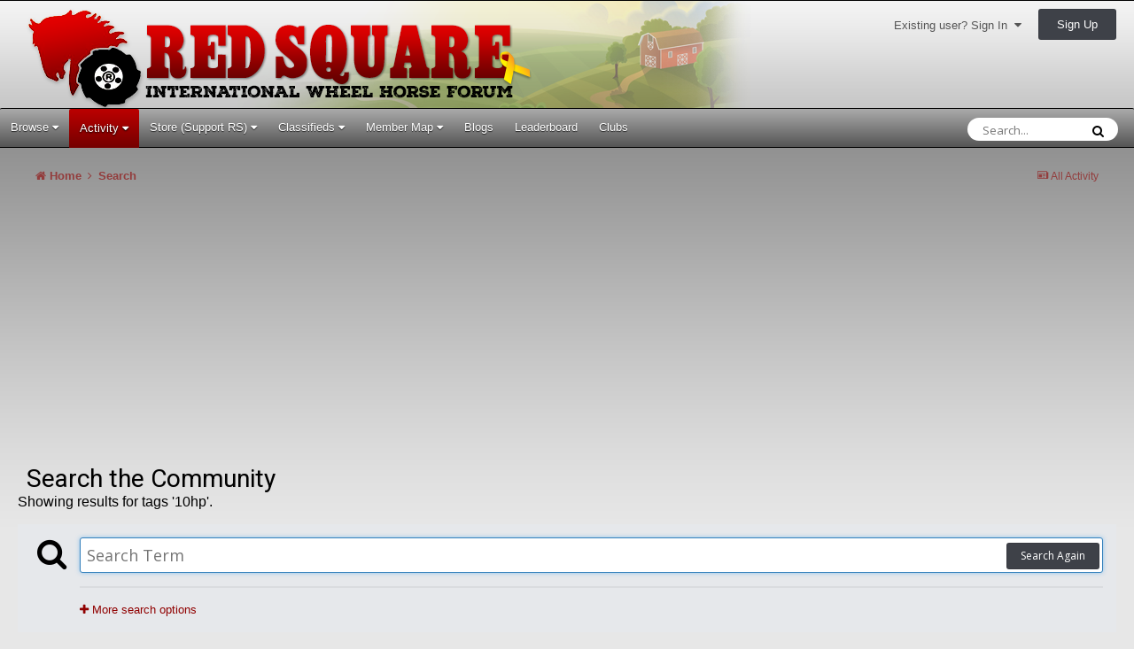

--- FILE ---
content_type: text/html; charset=utf-8
request_url: https://www.google.com/recaptcha/api2/aframe
body_size: 269
content:
<!DOCTYPE HTML><html><head><meta http-equiv="content-type" content="text/html; charset=UTF-8"></head><body><script nonce="H3KzpuOO_2gCLUBBA4dyVw">/** Anti-fraud and anti-abuse applications only. See google.com/recaptcha */ try{var clients={'sodar':'https://pagead2.googlesyndication.com/pagead/sodar?'};window.addEventListener("message",function(a){try{if(a.source===window.parent){var b=JSON.parse(a.data);var c=clients[b['id']];if(c){var d=document.createElement('img');d.src=c+b['params']+'&rc='+(localStorage.getItem("rc::a")?sessionStorage.getItem("rc::b"):"");window.document.body.appendChild(d);sessionStorage.setItem("rc::e",parseInt(sessionStorage.getItem("rc::e")||0)+1);localStorage.setItem("rc::h",'1768953135660');}}}catch(b){}});window.parent.postMessage("_grecaptcha_ready", "*");}catch(b){}</script></body></html>

--- FILE ---
content_type: application/javascript
request_url: https://www.wheelhorseforum.com/uploads/javascript_global/root_map.js.63fc3b9bdeb4fe4b7def6c87bb20cd99.js?v=6f96ff1377
body_size: 829
content:
var ipsJavascriptMap={"core":{"global_core":"https://www.wheelhorseforum.com/uploads/javascript_core/global_global_core.js.2f3184d1328545089a856690de5376b1.js","front_core":"https://www.wheelhorseforum.com/uploads/javascript_core/front_front_core.js.193355d314ef936a52619eb07bc78559.js","front_search":"https://www.wheelhorseforum.com/uploads/javascript_core/front_front_search.js.c0eab3014e49b043d3a4a7c22daedbbe.js","front_clubs":"https://www.wheelhorseforum.com/uploads/javascript_core/front_front_clubs.js.129db9854220333b9da2f8bb152300f4.js","front_profile":"https://www.wheelhorseforum.com/uploads/javascript_core/front_front_profile.js.116a2f7a5881c6405a541df597c37940.js","front_system":"https://www.wheelhorseforum.com/uploads/javascript_core/front_front_system.js.4231afb13de7c0b1bb5ce669dda6baeb.js","front_messages":"https://www.wheelhorseforum.com/uploads/javascript_core/front_front_messages.js.0c1b408237245a928de6bc0d7d62158a.js","front_streams":"https://www.wheelhorseforum.com/uploads/javascript_core/front_front_streams.js.f74899de1d4f47ec3fbe33cd13e2a895.js","front_statuses":"https://www.wheelhorseforum.com/uploads/javascript_core/front_front_statuses.js.d79f0459a838ad64e728997c53eba430.js","front_widgets":"https://www.wheelhorseforum.com/uploads/javascript_core/front_front_widgets.js.24d28ab3d8f894372985d4412f131f4e.js","front_modcp":"https://www.wheelhorseforum.com/uploads/javascript_core/front_front_modcp.js.e0217d2882672de15e2f9e9836a6fa9a.js","admin_core":"https://www.wheelhorseforum.com/uploads/javascript_core/admin_admin_core.js.22f7da70d5602358bc204197a4261702.js","admin_system":"https://www.wheelhorseforum.com/uploads/javascript_core/admin_admin_system.js.e5f9e200d669fe9cc6ec9d9e14e73ddc.js"},"bimchatbox":{"front_chatbox":"https://www.wheelhorseforum.com/uploads/javascript_bimchatbox/front_front_chatbox.js.1f38a228e6ad1a9982d49d5a854905a3.js"},"forums":{"front_topic":"https://www.wheelhorseforum.com/uploads/javascript_forums/front_front_topic.js.669611582bb4fee5382141105b2bcdc4.js","front_forum":"https://www.wheelhorseforum.com/uploads/javascript_forums/front_front_forum.js.80c86b5c9c05db4c42505836ae64571b.js"},"gallery":{"front_browse":"https://www.wheelhorseforum.com/uploads/javascript_gallery/front_front_browse.js.dfcf1ee39690760723c9c802172d7b94.js","front_view":"https://www.wheelhorseforum.com/uploads/javascript_gallery/front_front_view.js.acbb6cd044e998e77e38569e84ce3705.js","front_submit":"https://www.wheelhorseforum.com/uploads/javascript_gallery/front_front_submit.js.8c33de3df5120f181925ee340cd79fb6.js"},"downloads":{"front_view":"https://www.wheelhorseforum.com/uploads/javascript_downloads/front_front_view.js.ae0b691df889707caaa654e772790696.js","front_submit":"https://www.wheelhorseforum.com/uploads/javascript_downloads/front_front_submit.js.541655b804d05c46d853d6f3e6a156f2.js"},"cms":{"front_records":"https://www.wheelhorseforum.com/uploads/javascript_cms/front_front_records.js.e146469c97934dbca5979f8dbca0dfe1.js"},"blog":{"front_browse":"https://www.wheelhorseforum.com/uploads/javascript_blog/front_front_browse.js.81b8b4912a10d8a3bc1f67662ebac5df.js"},"membermap":{"front_main":"https://www.wheelhorseforum.com/uploads/javascript_membermap/front_front_main.js.e3ea19acd9edb9ea8c55075d5dbf5ff6.js","front_markers":"https://www.wheelhorseforum.com/uploads/javascript_membermap/front_front_markers.js.944d2a3c7be61e3855249dca60dc38de.js"},"nexus":{"front_store":"https://www.wheelhorseforum.com/uploads/javascript_nexus/front_front_store.js.8b5037f7bcb4035ca4aa893facfa93df.js","front_checkout":"https://www.wheelhorseforum.com/uploads/javascript_nexus/front_front_checkout.js.40b024fe3365facbf0c67b31214796ce.js","global_gateways":"https://www.wheelhorseforum.com/uploads/javascript_nexus/global_global_gateways.js.bdf9b2ecf383703c0b5cf725bfa0aa75.js"}};;